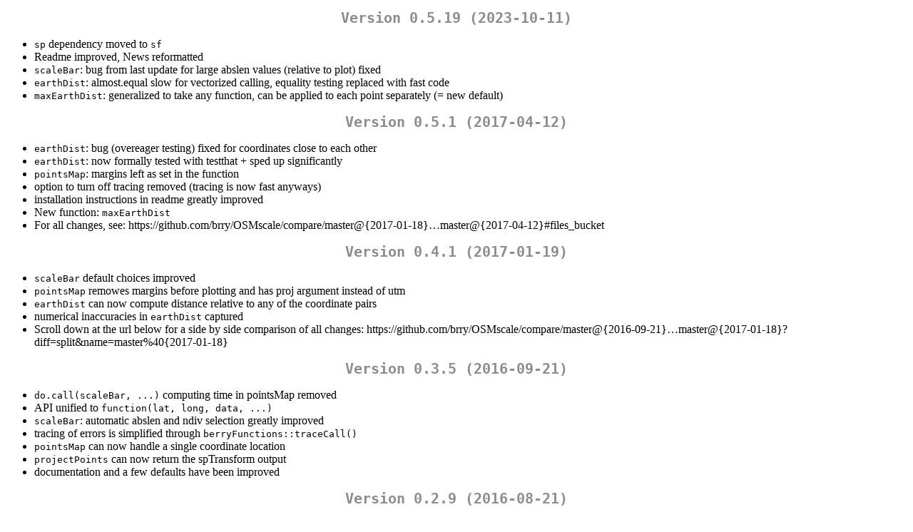

--- FILE ---
content_type: text/html
request_url: https://cran.ms.unimelb.edu.au/web/packages/OSMscale/news/news.html
body_size: 1955
content:
<!DOCTYPE html>
<html xmlns="http://www.w3.org/1999/xhtml" lang="" xml:lang="">
<head>
  <meta charset="utf-8" />
  <meta name="generator" content="pandoc" />
  <meta name="viewport" content="width=device-width, initial-scale=1.0, user-scalable=yes" />
  <title>NEWS</title>
  <style>
    code{white-space: pre-wrap;}
    span.smallcaps{font-variant: small-caps;}
    span.underline{text-decoration: underline;}
    div.column{display: inline-block; vertical-align: top; width: 50%;}
    div.hanging-indent{margin-left: 1.5em; text-indent: -1.5em;}
    ul.task-list{list-style: none;}
  </style>
  <link rel="stylesheet" href="../../../CRAN_web.css" />
</head>
<body>
<h1 id="version-0.5.19-2023-10-11">Version 0.5.19 (2023-10-11)</h1>
<ul>
<li><code>sp</code> dependency moved to <code>sf</code></li>
<li>Readme improved, News reformatted</li>
<li><code>scaleBar</code>: bug from last update for large abslen values
(relative to plot) fixed</li>
<li><code>earthDist</code>: almost.equal slow for vectorized calling,
equality testing replaced with fast code</li>
<li><code>maxEarthDist</code>: generalized to take any function, can be
applied to each point separately (= new default)</li>
</ul>
<h1 id="version-0.5.1-2017-04-12">Version 0.5.1 (2017-04-12)</h1>
<ul>
<li><code>earthDist</code>: bug (overeager testing) fixed for
coordinates close to each other</li>
<li><code>earthDist</code>: now formally tested with testthat + sped up
significantly</li>
<li><code>pointsMap</code>: margins left as set in the function</li>
<li>option to turn off tracing removed (tracing is now fast
anyways)</li>
<li>installation instructions in readme greatly improved</li>
<li>New function: <code>maxEarthDist</code></li>
<li>For all changes, see:
https://github.com/brry/OSMscale/compare/master@{2017-01-18}…master@{2017-04-12}#files_bucket</li>
</ul>
<h1 id="version-0.4.1-2017-01-19">Version 0.4.1 (2017-01-19)</h1>
<ul>
<li><code>scaleBar</code> default choices improved</li>
<li><code>pointsMap</code> remowes margins before plotting and has proj
argument instead of utm</li>
<li><code>earthDist</code> can now compute distance relative to any of
the coordinate pairs</li>
<li>numerical inaccuracies in <code>earthDist</code> captured</li>
<li>Scroll down at the url below for a side by side comparison of all
changes:
https://github.com/brry/OSMscale/compare/master@{2016-09-21}…master@{2017-01-18}?diff=split&amp;name=master%40{2017-01-18}</li>
</ul>
<h1 id="version-0.3.5-2016-09-21">Version 0.3.5 (2016-09-21)</h1>
<ul>
<li><code>do.call(scaleBar, ...)</code> computing time in pointsMap
removed</li>
<li>API unified to <code>function(lat, long, data, ...)</code></li>
<li><code>scaleBar</code>: automatic abslen and ndiv selection greatly
improved</li>
<li>tracing of errors is simplified through
<code>berryFunctions::traceCall()</code></li>
<li><code>pointsMap</code> can now handle a single coordinate
location</li>
<li><code>projectPoints</code> can now return the spTransform
output</li>
<li>documentation and a few defaults have been improved</li>
</ul>
<h1 id="version-0.2.9-2016-08-21">Version 0.2.9 (2016-08-21)</h1>
<ul>
<li>first release on CRAN</li>
<li>Detailed changes at
https://github.com/brry/OSMscale/commits/master</li>
<li>documentation (examples + github readme) expanded + improved</li>
<li><code>scaleBar</code> automatic length selection improved and abslen
unit bug corected</li>
<li><code>projectPoints</code> can now handle datasets with NAs</li>
<li><code>pointsMap</code>: argument scale can now be a list of
arguments</li>
<li>new functions: <code>degree</code>, <code>earthDist</code>,
<code>checkLL</code></li>
<li>new projection functions: <code>putm</code>, <code>posm</code>,
<code>pll</code></li>
<li>moved here from berryFunctions: <code>equidistPoints</code>,
<code>randomPoints</code>, <code>triangleArea</code></li>
</ul>
<h1 id="version-0.2.1-2016-07-27">Version 0.2.1 (2016-07-27)</h1>
<ul>
<li>second stable release</li>
<li>suppress warning from <code>openmap</code></li>
<li>scalebar <code>type="bar"</code> added</li>
<li>argument rearranged and names changed sometimes</li>
<li>now prints progress messages</li>
</ul>
<h1 id="version-0.1.7-2016-06-21">Version 0.1.7 (2016-06-21)</h1>
<ul>
<li>first stable release with 3 functions: <code>pointsMap</code>,
<code>projectPoints</code>, <code>scaleBar</code></li>
<li>Can download openstreetmap background map for a data.frame with
points,</li>
<li>project those (and the map itself) to UTM (or any other
projection),</li>
<li>draws accurate scalebars even in the default OSM mercator projection
(currently minimalistic in design)</li>
</ul>
</body>
</html>
